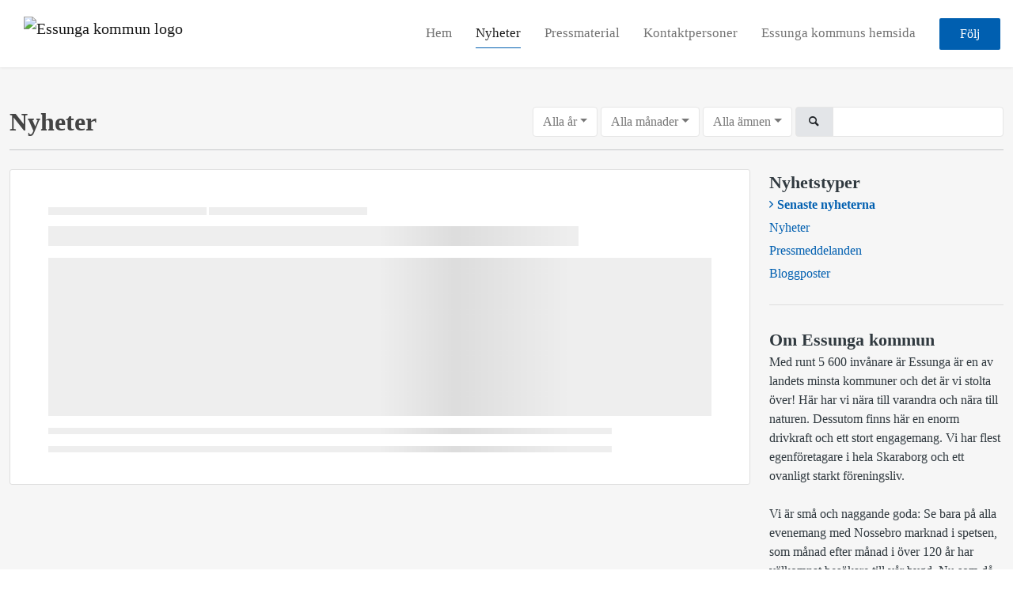

--- FILE ---
content_type: text/html; charset=utf-8
request_url: https://press.essunga.se/posts/news?month=12
body_size: 5392
content:
<!DOCTYPE html><html lang="en"><head>
    <link rel="canonical" href="https://press.essunga.se/posts">
    <title>Essunga kommun - Nyheter</title>
    <base href="/">

    <link rel="icon" id="appFavicon" href="https://cdn.filestackcontent.com/ywU4WYBeTNSqSyTtuHji">
    <meta charset="utf-8">
    <meta name="viewport" content="width=device-width, initial-scale=1">
<link rel="stylesheet" href="styles.a52e82cacd4d2598.css"><link href="https://use.typekit.net/ohh4eaf.css" type="text/css" rel="stylesheet" media="screen,print" id="typekit-font"><meta property="og:url" content="press.essunga.se"><meta property="og:title" content="Essunga kommun - Nyheter"><meta property="og:type" content="website"><meta property="og:image" content="https://cdn.filestackcontent.com/ADl2KZuKDRbS7BbbwOreQz/auto_image/resize=width:1200,height:627,fit:clip,align:top/CBd9PkfR7e10GFC6wEgS"><meta property="og:image:width" content="1200"><meta property="og:image:height" content="627"><meta property="og:description" content="Med runt 5 600 invånare är Essunga är en av landets minsta kommuner och det är vi stolta över! Här har vi nära till varandra och nära till naturen. Dessutom finns här en enorm drivkraft och ett stort engagemang. Vi har flest egenföretagare i hela Skaraborg och ett ovanligt starkt föreningsliv.

Vi är små och naggande goda: Se bara på alla evenemang med Nossebro marknad i spetsen, som månad efter månad i över 120 år har välkomnat besökare till vår bygd. Nu som då är vi det lantliga navet mitt i en tillväxtregion.

Här är lätt att leva det goda livet. Siffror från SCB visar att vi som bor här trivs. 99 procent känner sig trygga. Är du sugen på storstadspuls ligger Göteborg knappt en timme bort. Sedan kommer du hem igen. Till lugnet och skönheten.
"><meta name="description" content="Med runt 5 600 invånare är Essunga är en av landets minsta kommuner och det är vi stolta över! Här har vi nära till varandra och nära till naturen. Dessutom finns här en enorm drivkraft och ett stort engagemang. Vi har flest egenföretagare i hela Skaraborg och ett ovanligt starkt föreningsliv.

Vi är små och naggande goda: Se bara på alla evenemang med Nossebro marknad i spetsen, som månad efter månad i över 120 år har välkomnat besökare till vår bygd. Nu som då är vi det lantliga navet mitt i en tillväxtregion.

Här är lätt att leva det goda livet. Siffror från SCB visar att vi som bor här trivs. 99 procent känner sig trygga. Är du sugen på storstadspuls ligger Göteborg knappt en timme bort. Sedan kommer du hem igen. Till lugnet och skönheten.
"><meta name="twitter:card" content="summary_large_image"><meta name="google-site-verification" content="7EGJNNrPd_izuH0zIvIsulcHtFwNgM5HBCyGPvwt8uk"><meta name="robots" content="noindex, nofollow"></head>

<body>
    <style id="newsroom_styles">
@font-face {font-family: 'Myriad Pro'; src: url('https://cdn.filestackcontent.com/3Yw8F0nuSPe6gaMqUQyN');} 

body{
    font-family: proxima-nova-1
}

.btn{
    font-family: proxima-nova-1
}

h1,h2,h3,h4,h5,h6{
    font-family: myriad-pro-1
}

a{
    color: #005fb0
}
a:hover{
    color: #005fb0;
   opacity: 0.8;
}
.lSSlideOuter .lSPager.lSpg > li:hover a, .lSSlideOuter .lSPager.lSpg > li.active a {
    background-color: #005fb0
   ;
}
.content-container h1 .seperator {
    background-color: #005fb0
   ;
}

.navbar .nav-item .nav-link.active {
    border-color: #005fb0;
}

.view-more-button-container .btn {
    background: #005fb0;
}

.color-newsroom-accent-color{
    color: #005fb0;
}

.bg-color-newsroom-accent-color{
    background: #005fb0;
}

.item-list-boxed ul li .box .read-more-container{
    background-color: #005fb0;
}

.item-list-boxed ul li .box .social-icons{
    color: #005fb0;
}
.btn.btn-default {
    background-color: #005fb0;
    border-color: #005fb0;
    color: #fff;
    border-radius:2px;
}
.btn.btn-default:hover {
    background-color: #005fb0;
    border-color: #005fb0;
    color: #fff;
    opacity:0.5;
}

.newsroom-section-loader .circular, .newsroom-loader .circular{
    stroke: #005fb0;
}

.item-list .list-no-items {
    background-color: #005fb0;
}

.modal .modal-dialog .modal-content {
    border-color: #005fb0;
}
.control-checkbox:hover input:not([disabled]):checked ~ .indicator, .control-checkbox .control input:checked:focus ~ .indicator {
    background: #005fb0;
}

.control-checkbox input:checked:not([disabled]) ~ .indicator {
    background: #005fb0;
}

.btn.btn-sm {
    padding: .25rem .5rem;
    font-size: .875rem;
    line-height: 1.5;
    border-radius: .2rem;
}

.btn{
    font-size: 1rem;
    padding: .375rem .75rem;
}

.dropdown .dropdown-menu .dropdown-item.active,.dropup .dropdown-menu .dropdown-item.active {
    color: #005fb0
}

.cookie-consent-container{
    background: #005fb0;
}


ngb-pagination .page-item.active .page-link {
        color: #fff;
        background-color: #005fb0;
        border-color: #005fb0;
    }
ngb-pagination .page-link:hover {
    color: #005fb0;
}

.press-kit-card .media-list .dataobject-item .info-container {
    background-color: #005fb0;
}
</style>
    <style id="custom_styles">h1,h2,h3,h4,h5,h6{ font-family: 'Myriad Pro'}
body{ font-family: 'Myriad Pro'}
.btn{ font-family: 'Myriad Pro'}
body{ font-family: 'Myriad Pro'}
.btn{ font-family: 'Myriad Pro'}

.content-container .company-info span.text-capitalize{
	text-transform: initial !important;
}</style>
    <notified-newsroom ng-version="19.2.18" ng-server-context="other"><router-outlet></router-outlet><ng-component><!----><div class="newsroom-wrapper newsroom-news?month=12"><div class="newsroom-top-nav"><nav id="main-navbar" class="navbar navbar-expand-lg navbar-light bg-faded fixed-top"><!----><a class="navbar-brand" href="/"><img class="img-fluid" src="https://cdn.filestackcontent.com/PhcfpBVdQESyzqnqMC4z" alt="Essunga kommun logo"><!----></a><!----><button type="button" data-bs-toggle="collapse" data-bs-target="#navbarSupportedContent" aria-controls="navbarSupportedContent" aria-expanded="false" aria-label="Toggle navigation" class="navbar-toggler"><span class="navbar-toggler-icon"></span></button><div class="collapse navbar-collapse"><button type="button" class="mobile-toggle-cancel"><i class="icon-cancel-1"></i></button><ul class="navbar-nav ms-auto"><li class="nav-item"><a routerlinkactive="active" class="nav-link" href="/">Hem</a></li><!----><li class="nav-item"><a routerlinkactive="active" class="nav-link active" href="/posts">Nyheter</a></li><!----><li class="nav-item"><a routerlinkactive="active" class="nav-link" href="/presskits">Pressmaterial</a></li><!----><li class="nav-item"><a routerlinkactive="active" class="nav-link" href="/contacts">Kontaktpersoner</a></li><!----><li class="nav-item"><a class="nav-link" href="https://essunga.se/">Essunga kommuns hemsida</a></li><!----><!----><!----><!----><!----><!----><!----><!----><li id="follow-button-menu" class="nav-item"><button type="button" class="btn btn-default pe-4 ps-4">Följ</button></li></ul></div></nav></div><!----><!----><div class="newsroom-content"><router-outlet></router-outlet><ng-component><div id="pressreleases" class="content-container bg-grey min-height-100"><div class="container"><div class="row"><div class="col-lg-12 mb-2 order-first"><div class="d-sm-flex d-block"><h1 class="d-flex flex-wrap align-items-center text-20 text-bold m-0"> Nyheter </h1><div class="d-flex ms-auto"><div ngbdropdown="" class="d-inline-block"><button ngbdropdowntoggle="" class="dropdown-toggle btn btn-white btn-filter-menu me-1" aria-expanded="false">Alla år</button><div ngbdropdownmenu="" class="dropdown-menu small-menu"><a queryparamshandling="merge" rel="nofollow" class="dropdown-item pointer active" href="/posts/news?month=12">Alla år</a><!----></div></div><div ngbdropdown="" class="d-inline-block"><button ngbdropdowntoggle="" class="dropdown-toggle btn btn-white btn-filter-menu me-1" aria-expanded="false">Alla månader</button><div ngbdropdownmenu="" class="dropdown-menu"><a queryparamshandling="merge" rel="nofollow" class="dropdown-item pointer active" href="/posts/news">Alla månader</a><a queryparamshandling="merge" rel="nofollow" class="dropdown-item pointer" href="/posts/news?month=1">Januari</a><a queryparamshandling="merge" rel="nofollow" class="dropdown-item pointer" href="/posts/news?month=2">Februari</a><a queryparamshandling="merge" rel="nofollow" class="dropdown-item pointer" href="/posts/news?month=3">Mars</a><a queryparamshandling="merge" rel="nofollow" class="dropdown-item pointer" href="/posts/news?month=4">April</a><a queryparamshandling="merge" rel="nofollow" class="dropdown-item pointer" href="/posts/news?month=5">Maj</a><a queryparamshandling="merge" rel="nofollow" class="dropdown-item pointer" href="/posts/news?month=6">Juni</a><a queryparamshandling="merge" rel="nofollow" class="dropdown-item pointer" href="/posts/news?month=7">Juli</a><a queryparamshandling="merge" rel="nofollow" class="dropdown-item pointer" href="/posts/news?month=8">Augusti</a><a queryparamshandling="merge" rel="nofollow" class="dropdown-item pointer" href="/posts/news?month=9">September</a><a queryparamshandling="merge" rel="nofollow" class="dropdown-item pointer" href="/posts/news?month=10">Oktober</a><a queryparamshandling="merge" rel="nofollow" class="dropdown-item pointer" href="/posts/news?month=11">November</a><a queryparamshandling="merge" rel="nofollow" class="dropdown-item pointer" href="/posts/news?month=12">December</a><!----></div></div><div ngbdropdown="" class="d-inline-block"><button ngbdropdowntoggle="" class="dropdown-toggle btn btn-white btn-filter-menu me-1" aria-expanded="false">Alla ämnen</button><div ngbdropdownmenu="" class="dropdown-menu small-menu"><a queryparamshandling="merge" rel="nofollow" class="dropdown-item pointer active" href="/posts/news?month=12">Alla ämnen</a><!----></div></div><div class="input-group"><span class="input-group-text"><i class="icon-search-1"></i></span><input type="text" class="form-control mt-1 mt-sm-0 ng-untouched ng-pristine ng-valid" value=""></div></div></div><hr></div><div id="news-list" class="col-lg-9 order-last order-lg-first"><!----><div infinite-scroll="" class="item-list"><!----><div class="item-list"><pressreleases-loader><div class="item item-loader"><div class="published animate-shimmer"></div><div class="type animate-shimmer"></div><div class="title animate-shimmer"></div><div class="image-container animate-shimmer"></div><div class="summary animate-shimmer"></div><div class="summary animate-shimmer"></div></div></pressreleases-loader></div><!----><!----></div></div><div id="news-sidebar" class="col-lg-3 order-first order-lg-last"><div id="sidebar-news-types" class="sidebar-widget categories"><div class="title">Nyhetstyper </div><a queryparamshandling="merge" class="color-newsroom-accent-color d-block text-bold" href="/posts?month=12">Senaste nyheterna</a><a queryparamshandling="merge" class="color-newsroom-accent-color d-block" href="/posts/news?month=12">Nyheter</a><a queryparamshandling="merge" class="color-newsroom-accent-color d-block" href="/posts/pressreleases?month=12">Pressmeddelanden</a><a queryparamshandling="merge" class="color-newsroom-accent-color d-block" href="/posts/blogposts?month=12">Bloggposter</a><!----></div><div id="sidebar-about" class="sidebar-widget hidden-tablet-down"><div class="title"> Om Essunga kommun </div><div class="pre-wrap">Med runt 5 600 invånare är Essunga är en av landets minsta kommuner och det är vi stolta över! Här har vi nära till varandra och nära till naturen. Dessutom finns här en enorm drivkraft och ett stort engagemang. Vi har flest egenföretagare i hela Skaraborg och ett ovanligt starkt föreningsliv.

Vi är små och naggande goda: Se bara på alla evenemang med Nossebro marknad i spetsen, som månad efter månad i över 120 år har välkomnat besökare till vår bygd. Nu som då är vi det lantliga navet mitt i en tillväxtregion.

Här är lätt att leva det goda livet. Siffror från SCB visar att vi som bor här trivs. 99 procent känner sig trygga. Är du sugen på storstadspuls ligger Göteborg knappt en timme bort. Sedan kommer du hem igen. Till lugnet och skönheten.
</div></div><!----><div id="sidebar-contacts" class="sidebar-widget hidden-tablet-down"><div class="title"> Kontaktpersoner </div><!----></div></div></div></div></div><!----><!----></ng-component><!----></div><div class="powered-by-footer"><div class="container"><div class="row justify-content-center"><div class="subscribe-rss col-lg-6"><div class="icon-rss-1">Follow us</div><ul class="rss-feed-list"><li><a rel="nofollow" target="_blank" class="ms-1" href="https://api.client.notified.com/api/rss/publish/view/41799?type=news">Nyheter (RSS)</a></li><li><a rel="nofollow" target="_blank" class="ms-1" href="https://api.client.notified.com/api/rss/publish/view/41799?type=press">Pressmeddelanden (RSS)</a></li><li><a rel="nofollow" target="_blank" class="ms-1" href="https://api.client.notified.com/api/rss/publish/view/41799?type=blog">Bloggposter (RSS)</a></li></ul></div><div class="col-lg-6"><a href="https://notified.com" rel="nofollow" target="_blank"><img src="../../content/imgs/logos/logo_square.svg" alt="Notified logo">Powered by Notified</a></div></div></div></div></div><loader-container><!----></loader-container></ng-component><!----></notified-newsroom>

    <script src="https://cdnjs.cloudflare.com/ajax/libs/limonte-sweetalert2/6.9.1/sweetalert2.min.js"></script>
    <script src="https://cdnjs.cloudflare.com/ajax/libs/jquery/3.5.0/jquery.min.js"></script>
    <script src="content/js/lightslider.min.js"></script>
    <script src="content/js/webfont.js"></script>
    <script async="" src="https://www.instagram.com/embed.js"></script>
<script src="runtime.721fa7db6c49c754.js" type="module"></script><script src="polyfills.43efefecfd2cbc08.js" type="module"></script><script src="main.f6f4e00b0e5680e8.js" type="module"></script>


<script id="ng-state" type="application/json">{"viewModelKey":{"name":"Essunga kommun","sluggedName":"essunga-kommun","roomId":41799,"isPublic":true,"cameViaCustomDomain":true,"googleAnalyticsTrackingId":null,"googleAnalytics4TrackingId":null,"googleAnalyticsDisabled":true,"cookieConsentEnabled":true,"googleSiteVerificationToken":"7EGJNNrPd_izuH0zIvIsulcHtFwNgM5HBCyGPvwt8uk","companyInfo":{"publishRoomId":41799,"about":"Med runt 5 600 invånare är Essunga är en av landets minsta kommuner och det är vi stolta över! Här har vi nära till varandra och nära till naturen. Dessutom finns här en enorm drivkraft och ett stort engagemang. Vi har flest egenföretagare i hela Skaraborg och ett ovanligt starkt föreningsliv.\n\nVi är små och naggande goda: Se bara på alla evenemang med Nossebro marknad i spetsen, som månad efter månad i över 120 år har välkomnat besökare till vår bygd. Nu som då är vi det lantliga navet mitt i en tillväxtregion.\n\nHär är lätt att leva det goda livet. Siffror från SCB visar att vi som bor här trivs. 99 procent känner sig trygga. Är du sugen på storstadspuls ligger Göteborg knappt en timme bort. Sedan kommer du hem igen. Till lugnet och skönheten.\n","name":"Essunga kommun","hostedNewsroomDomain":"press.essunga.se"},"roomSettings":{"publishRoomId":0,"logoUrl":"https://cdn.filestackcontent.com/PhcfpBVdQESyzqnqMC4z","mailLogoUrl":"https://cdn.filestackcontent.com/PhcfpBVdQESyzqnqMC4z","favIconUrl":"https://cdn.filestackcontent.com/ywU4WYBeTNSqSyTtuHji","accentColor":"#005fb0","headerTitle":"Essunga kommun","headerSubtitle":"Pressrum","headerImageUrl":"https://cdn.filestackcontent.com/CBd9PkfR7e10GFC6wEgS","headerBlurLevel":1,"headerTextColor":"#fff","headerBackgroundColor":"rgba(255,255,255,0)","headerFollowButtonBackgroundColor":"#fff","headerFollowButtonTextColor":"#459699","headerWidgetActive":null,"headerWidgetSpeed":null,"headerWidgetAutoplay":null,"roomMenuEnabledHome":true,"roomMenuEnabledNews":true,"roomMenuEnabledContent":true,"roomMenuEnabledContacts":true,"customMenuItemUrl1":"https://essunga.se/","customMenuItemName1":"Essunga kommuns hemsida","customMenuItemUrl2":null,"customMenuItemName2":null,"customMenuItemUrl3":null,"customMenuItemName3":null,"customMenuItemUrl4":null,"customMenuItemName4":null,"customMenuItemUrl5":null,"customMenuItemName5":null,"customMenuItemUrl6":null,"customMenuItemName6":null,"customMenuItemUrl7":null,"customMenuItemName7":null,"customMenuItemUrl8":null,"customMenuItemName8":null,"customCss":"h1,h2,h3,h4,h5,h6{ font-family: 'Myriad Pro'}\nbody{ font-family: 'Myriad Pro'}\n.btn{ font-family: 'Myriad Pro'}\nbody{ font-family: 'Myriad Pro'}\n.btn{ font-family: 'Myriad Pro'}\n\n.content-container .company-info span.text-capitalize{\n\ttext-transform: initial !important;\n}","headingFontFamily":{"type":"typeKitFont","fontName":"Myriad Pro","externalId":"cbym","cssSelector":"myriad-pro-1"},"paragraphFontFamily":{"type":"typeKitFont","fontName":"Proxima Nova","externalId":"vcsm","cssSelector":"proxima-nova-1"},"typeKitId":"ohh4eaf","logoHref":null},"publishRoomLabel":{"language":"english","publishRoomId":41799,"pressRelease":"Pressmeddelande","pressReleases":"Pressmeddelanden","regulatoryPressRelease":"Regulatory press release","regulatoryPressReleases":"Regulatory press releases","readMore":"Läs mer","readAllPressReleases":"Läs alla nyheter","about":"Om","home":"Hem","content":"Pressmaterial","contacts":"Kontaktpersoner","readAllBlogPosts":"Läs alla bloggposter","viewMore":"Visa fler","view":"Visa","news":"Nyheter","blogPosts":"Bloggposter","blogPost":"Bloggpost","newsPost":"Nyhet","newsPosts":"Nyheter","latestNews":"Senaste nyheterna","topics":"Ämnen","newsTypes":"Nyhetstyper","noMoreItems":"Inga fler nyheter","relatedLinks":"Relaterade länkar","relatedFiles":"Relaterad media","relatedPressKits":"Relaterade presskit","relatedPosts":"Relaterade nyheter","download":"Ladda ned","fileType":"Filtyp","license":"Licens","size":"Storlek","follow":"Följ","name":"Namn","yourEmailAddress":"Din email adress","privacyConcent":"Jag godkänner att min personliga uppgifter hanteras i enlighet med Integritetspolicyn","privacyText":"Genom att välja att följa nyhetsrummet kommer dina personuppgifter behandlas av ägaren till nyhetsrummet. Du kommer periodvis att få nyheter som avsändaren bedömer vara av intresse för dig skickat till din e-post.","enterMailText":"Skriv in din email adress och namn för att börja få nyheter från","sendingConfirmMailText":"Vi skickar ett bekräftelse mail till din epost","verifyMailText":"Kolla efter bekräftelse mailet i din inbox och klicka på verfiera länken.","mailShareTitle":"Dela detta inlägg på sociala medier","allTopics":"Alla ämnen","allYears":"Alla år","allMonths":"Alla månader","january":"Januari","february":"Februari","march":"Mars","april":"April","may":"Maj","june":"Juni","july":"Juli","august":"Augusti","september":"September","october":"Oktober","november":"November","december":"December","noItemsExist":"Det finns inga inlägg som matchar ditt filter eller din sökning.","emailIsRequired":"Email krävs","invalidEmail":"Ogiltlig email","unsubscribePrivacyPolicy":"Du kan när som helst avsluta prenumerationen på dessa meddelanden. För mer information, vänligen läs vår","privacyPolicy":"Integritetspolicy.","tickToFollow":"Du måste markera den här rutan för att kunna följa nyhetsrummet.","close":"Stäng","cookieConsentDescription":"Notified's websites use cookies to ensure that we give you the best experience when you visit our websites or use our Services. If you continue without changing your browser settings, you are agreeing to our use of cookies. Find out more by reading our \u003Ca href='https://www.notified.com/privacy' target='_blank'>privacy policy\u003C/a>","accept":"Accept","reject":"Reject","photographer":"Photographer"},"customFonts":[{"id":2377,"fontName":"Myriad Pro","eotUrl":"","woffUrl":"","woff2Url":"","ttfUrl":"","otfUrl":"https://cdn.filestackcontent.com/3Yw8F0nuSPe6gaMqUQyN"}],"gnwPressReleaseFeedUrl":"","hasRegulatoryPressReleases":false}}</script></body></html>

--- FILE ---
content_type: text/css;charset=utf-8
request_url: https://use.typekit.net/ohh4eaf.css
body_size: 1291
content:
/*
 * The Typekit service used to deliver this font or fonts for use on websites
 * is provided by Adobe and is subject to these Terms of Use
 * http://www.adobe.com/products/eulas/tou_typekit. For font license
 * information, see the list below.
 *
 * myriad-pro-1:
 *   - http://typekit.com/eulas/0000000000000000000170a0
 *   - http://typekit.com/eulas/0000000000000000000170a1
 *   - http://typekit.com/eulas/00000000000000000001709e
 *   - http://typekit.com/eulas/00000000000000000001709f
 *   - http://typekit.com/eulas/00000000000000000001709b
 *   - http://typekit.com/eulas/000000000000000000017098
 *   - http://typekit.com/eulas/000000000000000000017099
 *   - http://typekit.com/eulas/00000000000000000001709a
 *   - http://typekit.com/eulas/00000000000000000001709c
 *   - http://typekit.com/eulas/00000000000000000001709d
 * proxima-nova-1:
 *   - http://typekit.com/eulas/00000000000000007735e602
 *   - http://typekit.com/eulas/00000000000000007735e60a
 *   - http://typekit.com/eulas/00000000000000007735e603
 *   - http://typekit.com/eulas/00000000000000007735e604
 *   - http://typekit.com/eulas/00000000000000007735e611
 *   - http://typekit.com/eulas/00000000000000007735e622
 *   - http://typekit.com/eulas/00000000000000007735e601
 *   - http://typekit.com/eulas/00000000000000007735e608
 *   - http://typekit.com/eulas/00000000000000007735e60d
 *   - http://typekit.com/eulas/00000000000000007735e619
 *   - http://typekit.com/eulas/00000000000000007735e609
 *   - http://typekit.com/eulas/00000000000000007735e616
 *   - http://typekit.com/eulas/00000000000000007735e606
 *   - http://typekit.com/eulas/00000000000000007735e607
 *   - http://typekit.com/eulas/00000000000000007735e605
 *   - http://typekit.com/eulas/00000000000000007735e60e
 *
 * © 2009-2026 Adobe Systems Incorporated. All Rights Reserved.
 */
/*{"last_published":"2021-11-06 05:03:43 UTC"}*/

@import url("https://p.typekit.net/p.css?s=1&k=ohh4eaf&ht=tk&f=137.138.139.140.169.170.171.172.173.174.175.176.5474.5475.25136.25137.6844.6845.6846.6847.6848.6849.6850.6851.6852.6853&a=92742277&app=typekit&e=css");

@font-face {
font-family:"proxima-nova-1";
src:url("https://use.typekit.net/af/e3ed45/00000000000000007735e602/30/l?subset_id=2&fvd=n9&v=3") format("woff2"),url("https://use.typekit.net/af/e3ed45/00000000000000007735e602/30/d?subset_id=2&fvd=n9&v=3") format("woff"),url("https://use.typekit.net/af/e3ed45/00000000000000007735e602/30/a?subset_id=2&fvd=n9&v=3") format("opentype");
font-display:auto;font-style:normal;font-weight:900;font-stretch:normal;
}

@font-face {
font-family:"proxima-nova-1";
src:url("https://use.typekit.net/af/d83550/00000000000000007735e60a/30/l?subset_id=2&fvd=i9&v=3") format("woff2"),url("https://use.typekit.net/af/d83550/00000000000000007735e60a/30/d?subset_id=2&fvd=i9&v=3") format("woff"),url("https://use.typekit.net/af/d83550/00000000000000007735e60a/30/a?subset_id=2&fvd=i9&v=3") format("opentype");
font-display:auto;font-style:italic;font-weight:900;font-stretch:normal;
}

@font-face {
font-family:"proxima-nova-1";
src:url("https://use.typekit.net/af/2555e1/00000000000000007735e603/30/l?subset_id=2&fvd=n7&v=3") format("woff2"),url("https://use.typekit.net/af/2555e1/00000000000000007735e603/30/d?subset_id=2&fvd=n7&v=3") format("woff"),url("https://use.typekit.net/af/2555e1/00000000000000007735e603/30/a?subset_id=2&fvd=n7&v=3") format("opentype");
font-display:auto;font-style:normal;font-weight:700;font-stretch:normal;
}

@font-face {
font-family:"proxima-nova-1";
src:url("https://use.typekit.net/af/4de20a/00000000000000007735e604/30/l?subset_id=2&fvd=i7&v=3") format("woff2"),url("https://use.typekit.net/af/4de20a/00000000000000007735e604/30/d?subset_id=2&fvd=i7&v=3") format("woff"),url("https://use.typekit.net/af/4de20a/00000000000000007735e604/30/a?subset_id=2&fvd=i7&v=3") format("opentype");
font-display:auto;font-style:italic;font-weight:700;font-stretch:normal;
}

@font-face {
font-family:"proxima-nova-1";
src:url("https://use.typekit.net/af/8738d8/00000000000000007735e611/30/l?subset_id=2&fvd=n8&v=3") format("woff2"),url("https://use.typekit.net/af/8738d8/00000000000000007735e611/30/d?subset_id=2&fvd=n8&v=3") format("woff"),url("https://use.typekit.net/af/8738d8/00000000000000007735e611/30/a?subset_id=2&fvd=n8&v=3") format("opentype");
font-display:auto;font-style:normal;font-weight:800;font-stretch:normal;
}

@font-face {
font-family:"proxima-nova-1";
src:url("https://use.typekit.net/af/58acf5/00000000000000007735e622/30/l?subset_id=2&fvd=i8&v=3") format("woff2"),url("https://use.typekit.net/af/58acf5/00000000000000007735e622/30/d?subset_id=2&fvd=i8&v=3") format("woff"),url("https://use.typekit.net/af/58acf5/00000000000000007735e622/30/a?subset_id=2&fvd=i8&v=3") format("opentype");
font-display:auto;font-style:italic;font-weight:800;font-stretch:normal;
}

@font-face {
font-family:"proxima-nova-1";
src:url("https://use.typekit.net/af/154cda/00000000000000007735e601/30/l?subset_id=2&fvd=n1&v=3") format("woff2"),url("https://use.typekit.net/af/154cda/00000000000000007735e601/30/d?subset_id=2&fvd=n1&v=3") format("woff"),url("https://use.typekit.net/af/154cda/00000000000000007735e601/30/a?subset_id=2&fvd=n1&v=3") format("opentype");
font-display:auto;font-style:normal;font-weight:100;font-stretch:normal;
}

@font-face {
font-family:"proxima-nova-1";
src:url("https://use.typekit.net/af/7283cd/00000000000000007735e608/30/l?subset_id=2&fvd=i1&v=3") format("woff2"),url("https://use.typekit.net/af/7283cd/00000000000000007735e608/30/d?subset_id=2&fvd=i1&v=3") format("woff"),url("https://use.typekit.net/af/7283cd/00000000000000007735e608/30/a?subset_id=2&fvd=i1&v=3") format("opentype");
font-display:auto;font-style:italic;font-weight:100;font-stretch:normal;
}

@font-face {
font-family:"proxima-nova-1";
src:url("https://use.typekit.net/af/78aca8/00000000000000007735e60d/30/l?subset_id=2&fvd=n6&v=3") format("woff2"),url("https://use.typekit.net/af/78aca8/00000000000000007735e60d/30/d?subset_id=2&fvd=n6&v=3") format("woff"),url("https://use.typekit.net/af/78aca8/00000000000000007735e60d/30/a?subset_id=2&fvd=n6&v=3") format("opentype");
font-display:auto;font-style:normal;font-weight:600;font-stretch:normal;
}

@font-face {
font-family:"proxima-nova-1";
src:url("https://use.typekit.net/af/144da4/00000000000000007735e619/30/l?subset_id=2&fvd=i6&v=3") format("woff2"),url("https://use.typekit.net/af/144da4/00000000000000007735e619/30/d?subset_id=2&fvd=i6&v=3") format("woff"),url("https://use.typekit.net/af/144da4/00000000000000007735e619/30/a?subset_id=2&fvd=i6&v=3") format("opentype");
font-display:auto;font-style:italic;font-weight:600;font-stretch:normal;
}

@font-face {
font-family:"proxima-nova-1";
src:url("https://use.typekit.net/af/efe4a5/00000000000000007735e609/30/l?subset_id=2&fvd=n4&v=3") format("woff2"),url("https://use.typekit.net/af/efe4a5/00000000000000007735e609/30/d?subset_id=2&fvd=n4&v=3") format("woff"),url("https://use.typekit.net/af/efe4a5/00000000000000007735e609/30/a?subset_id=2&fvd=n4&v=3") format("opentype");
font-display:auto;font-style:normal;font-weight:400;font-stretch:normal;
}

@font-face {
font-family:"proxima-nova-1";
src:url("https://use.typekit.net/af/3322cc/00000000000000007735e616/30/l?subset_id=2&fvd=i4&v=3") format("woff2"),url("https://use.typekit.net/af/3322cc/00000000000000007735e616/30/d?subset_id=2&fvd=i4&v=3") format("woff"),url("https://use.typekit.net/af/3322cc/00000000000000007735e616/30/a?subset_id=2&fvd=i4&v=3") format("opentype");
font-display:auto;font-style:italic;font-weight:400;font-stretch:normal;
}

@font-face {
font-family:"proxima-nova-1";
src:url("https://use.typekit.net/af/1be3c2/00000000000000007735e606/30/l?subset_id=2&fvd=n3&v=3") format("woff2"),url("https://use.typekit.net/af/1be3c2/00000000000000007735e606/30/d?subset_id=2&fvd=n3&v=3") format("woff"),url("https://use.typekit.net/af/1be3c2/00000000000000007735e606/30/a?subset_id=2&fvd=n3&v=3") format("opentype");
font-display:auto;font-style:normal;font-weight:300;font-stretch:normal;
}

@font-face {
font-family:"proxima-nova-1";
src:url("https://use.typekit.net/af/40d372/00000000000000007735e607/30/l?subset_id=2&fvd=i3&v=3") format("woff2"),url("https://use.typekit.net/af/40d372/00000000000000007735e607/30/d?subset_id=2&fvd=i3&v=3") format("woff"),url("https://use.typekit.net/af/40d372/00000000000000007735e607/30/a?subset_id=2&fvd=i3&v=3") format("opentype");
font-display:auto;font-style:italic;font-weight:300;font-stretch:normal;
}

@font-face {
font-family:"proxima-nova-1";
src:url("https://use.typekit.net/af/23e139/00000000000000007735e605/30/l?subset_id=2&fvd=n5&v=3") format("woff2"),url("https://use.typekit.net/af/23e139/00000000000000007735e605/30/d?subset_id=2&fvd=n5&v=3") format("woff"),url("https://use.typekit.net/af/23e139/00000000000000007735e605/30/a?subset_id=2&fvd=n5&v=3") format("opentype");
font-display:auto;font-style:normal;font-weight:500;font-stretch:normal;
}

@font-face {
font-family:"proxima-nova-1";
src:url("https://use.typekit.net/af/79862c/00000000000000007735e60e/30/l?subset_id=2&fvd=i5&v=3") format("woff2"),url("https://use.typekit.net/af/79862c/00000000000000007735e60e/30/d?subset_id=2&fvd=i5&v=3") format("woff"),url("https://use.typekit.net/af/79862c/00000000000000007735e60e/30/a?subset_id=2&fvd=i5&v=3") format("opentype");
font-display:auto;font-style:italic;font-weight:500;font-stretch:normal;
}

@font-face {
font-family:"myriad-pro-1";
src:url("https://use.typekit.net/af/95c20a/0000000000000000000170a0/27/l?subset_id=2&fvd=n9&v=3") format("woff2"),url("https://use.typekit.net/af/95c20a/0000000000000000000170a0/27/d?subset_id=2&fvd=n9&v=3") format("woff"),url("https://use.typekit.net/af/95c20a/0000000000000000000170a0/27/a?subset_id=2&fvd=n9&v=3") format("opentype");
font-display:auto;font-style:normal;font-weight:900;font-stretch:normal;
}

@font-face {
font-family:"myriad-pro-1";
src:url("https://use.typekit.net/af/fd10fc/0000000000000000000170a1/27/l?subset_id=2&fvd=i9&v=3") format("woff2"),url("https://use.typekit.net/af/fd10fc/0000000000000000000170a1/27/d?subset_id=2&fvd=i9&v=3") format("woff"),url("https://use.typekit.net/af/fd10fc/0000000000000000000170a1/27/a?subset_id=2&fvd=i9&v=3") format("opentype");
font-display:auto;font-style:italic;font-weight:900;font-stretch:normal;
}

@font-face {
font-family:"myriad-pro-1";
src:url("https://use.typekit.net/af/1b1b1e/00000000000000000001709e/27/l?subset_id=2&fvd=n7&v=3") format("woff2"),url("https://use.typekit.net/af/1b1b1e/00000000000000000001709e/27/d?subset_id=2&fvd=n7&v=3") format("woff"),url("https://use.typekit.net/af/1b1b1e/00000000000000000001709e/27/a?subset_id=2&fvd=n7&v=3") format("opentype");
font-display:auto;font-style:normal;font-weight:700;font-stretch:normal;
}

@font-face {
font-family:"myriad-pro-1";
src:url("https://use.typekit.net/af/2e2357/00000000000000000001709f/27/l?subset_id=2&fvd=i7&v=3") format("woff2"),url("https://use.typekit.net/af/2e2357/00000000000000000001709f/27/d?subset_id=2&fvd=i7&v=3") format("woff"),url("https://use.typekit.net/af/2e2357/00000000000000000001709f/27/a?subset_id=2&fvd=i7&v=3") format("opentype");
font-display:auto;font-style:italic;font-weight:700;font-stretch:normal;
}

@font-face {
font-family:"myriad-pro-1";
src:url("https://use.typekit.net/af/d32e26/00000000000000000001709b/27/l?subset_id=2&fvd=i4&v=3") format("woff2"),url("https://use.typekit.net/af/d32e26/00000000000000000001709b/27/d?subset_id=2&fvd=i4&v=3") format("woff"),url("https://use.typekit.net/af/d32e26/00000000000000000001709b/27/a?subset_id=2&fvd=i4&v=3") format("opentype");
font-display:auto;font-style:italic;font-weight:400;font-stretch:normal;
}

@font-face {
font-family:"myriad-pro-1";
src:url("https://use.typekit.net/af/c630c3/000000000000000000017098/27/l?subset_id=2&fvd=n3&v=3") format("woff2"),url("https://use.typekit.net/af/c630c3/000000000000000000017098/27/d?subset_id=2&fvd=n3&v=3") format("woff"),url("https://use.typekit.net/af/c630c3/000000000000000000017098/27/a?subset_id=2&fvd=n3&v=3") format("opentype");
font-display:auto;font-style:normal;font-weight:300;font-stretch:normal;
}

@font-face {
font-family:"myriad-pro-1";
src:url("https://use.typekit.net/af/ee605b/000000000000000000017099/27/l?subset_id=2&fvd=i3&v=3") format("woff2"),url("https://use.typekit.net/af/ee605b/000000000000000000017099/27/d?subset_id=2&fvd=i3&v=3") format("woff"),url("https://use.typekit.net/af/ee605b/000000000000000000017099/27/a?subset_id=2&fvd=i3&v=3") format("opentype");
font-display:auto;font-style:italic;font-weight:300;font-stretch:normal;
}

@font-face {
font-family:"myriad-pro-1";
src:url("https://use.typekit.net/af/cafa63/00000000000000000001709a/27/l?subset_id=2&fvd=n4&v=3") format("woff2"),url("https://use.typekit.net/af/cafa63/00000000000000000001709a/27/d?subset_id=2&fvd=n4&v=3") format("woff"),url("https://use.typekit.net/af/cafa63/00000000000000000001709a/27/a?subset_id=2&fvd=n4&v=3") format("opentype");
font-display:auto;font-style:normal;font-weight:400;font-stretch:normal;
}

@font-face {
font-family:"myriad-pro-1";
src:url("https://use.typekit.net/af/80c5d0/00000000000000000001709c/27/l?subset_id=2&fvd=n6&v=3") format("woff2"),url("https://use.typekit.net/af/80c5d0/00000000000000000001709c/27/d?subset_id=2&fvd=n6&v=3") format("woff"),url("https://use.typekit.net/af/80c5d0/00000000000000000001709c/27/a?subset_id=2&fvd=n6&v=3") format("opentype");
font-display:auto;font-style:normal;font-weight:600;font-stretch:normal;
}

@font-face {
font-family:"myriad-pro-1";
src:url("https://use.typekit.net/af/d50a1b/00000000000000000001709d/27/l?subset_id=2&fvd=i6&v=3") format("woff2"),url("https://use.typekit.net/af/d50a1b/00000000000000000001709d/27/d?subset_id=2&fvd=i6&v=3") format("woff"),url("https://use.typekit.net/af/d50a1b/00000000000000000001709d/27/a?subset_id=2&fvd=i6&v=3") format("opentype");
font-display:auto;font-style:italic;font-weight:600;font-stretch:normal;
}

.tk-proxima-nova { font-family: "proxima-nova-1","proxima-nova-2",sans-serif; }
.tk-myriad-pro { font-family: "myriad-pro-1","myriad-pro-2",sans-serif; }
